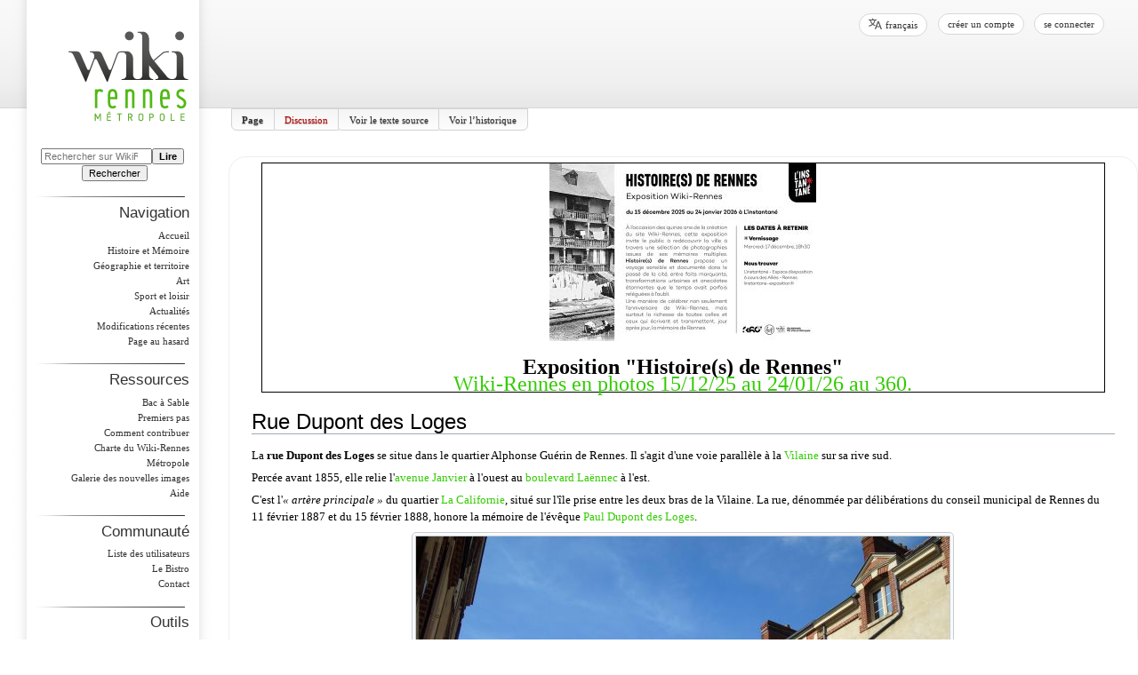

--- FILE ---
content_type: text/html; charset=UTF-8
request_url: https://www.wiki-rennes.fr/Rue_Dupont_des_Loges
body_size: 13939
content:
<!DOCTYPE html>
<html class="client-nojs" lang="fr" dir="ltr">
<head>
<meta charset="UTF-8"/>
<title>Rue Dupont des Loges — WikiRennes</title>
<script>document.documentElement.className="client-js";RLCONF={"wgBreakFrames":false,"wgSeparatorTransformTable":[",\t."," \t,"],"wgDigitTransformTable":["",""],"wgDefaultDateFormat":"dmy","wgMonthNames":["","janvier","février","mars","avril","mai","juin","juillet","août","septembre","octobre","novembre","décembre"],"wgRequestId":"4d4fd86493af8386ba34f87b","wgCSPNonce":false,"wgCanonicalNamespace":"","wgCanonicalSpecialPageName":false,"wgNamespaceNumber":0,"wgPageName":"Rue_Dupont_des_Loges","wgTitle":"Rue Dupont des Loges","wgCurRevisionId":85312,"wgRevisionId":85312,"wgArticleId":2781,"wgIsArticle":true,"wgIsRedirect":false,"wgAction":"view","wgUserName":null,"wgUserGroups":["*"],"wgCategories":["Voie de Rennes","Quartier 2 : Thabor – Saint-Hélier – Alphonse Guérin","Rue de Rennes"],"wgPageContentLanguage":"fr","wgPageContentModel":"wikitext","wgRelevantPageName":"Rue_Dupont_des_Loges","wgRelevantArticleId":2781,"wgIsProbablyEditable":false,"wgRelevantPageIsProbablyEditable":false,
"wgRestrictionEdit":[],"wgRestrictionMove":[],"wgVisualEditor":{"pageLanguageCode":"fr","pageLanguageDir":"ltr","pageVariantFallbacks":"fr"},"wgMFDisplayWikibaseDescriptions":{"search":false,"nearby":false,"watchlist":false,"tagline":false},"egMapsScriptPath":"/extensions/Maps/","egMapsDebugJS":false,"egMapsAvailableServices":["leaflet","googlemaps3"],"egMapsLeafletLayersApiKeys":{"MapBox":"","MapQuestOpen":"","Thunderforest":"","GeoportailFrance":""},"wgULSAcceptLanguageList":[],"wgULSCurrentAutonym":"français","wgEditSubmitButtonLabelPublish":false,"wgULSPosition":"personal","wgULSisCompactLinksEnabled":true};RLSTATE={"site.styles":"ready","user.styles":"ready","user":"ready","user.options":"loading","ext.cite.styles":"ready","skins.wikirennes.styles":"ready","ext.visualEditor.desktopArticleTarget.noscript":"ready","ext.uls.pt":"ready"};RLPAGEMODULES=["ext.cite.ux-enhancements","ext.maps.leaflet.loader","ext.maps.leaflet.editor","site","mediawiki.page.ready",
"skins.wikirennes.scripts","skins.wikirennes.js","ext.visualEditor.desktopArticleTarget.init","ext.visualEditor.targetLoader","ext.uls.compactlinks","ext.uls.interface"];</script>
<script>(RLQ=window.RLQ||[]).push(function(){mw.loader.implement("user.options@12s5i",function($,jQuery,require,module){mw.user.tokens.set({"patrolToken":"+\\","watchToken":"+\\","csrfToken":"+\\"});});});</script>
<link rel="stylesheet" href="/load.php?lang=fr&amp;modules=ext.cite.styles%7Cext.uls.pt%7Cext.visualEditor.desktopArticleTarget.noscript%7Cskins.wikirennes.styles&amp;only=styles&amp;skin=wikirennes"/>
<script async="" src="/load.php?lang=fr&amp;modules=startup&amp;only=scripts&amp;raw=1&amp;skin=wikirennes"></script>
<meta name="ResourceLoaderDynamicStyles" content=""/>
<link rel="stylesheet" href="/load.php?lang=fr&amp;modules=site.styles&amp;only=styles&amp;skin=wikirennes"/>
<meta name="generator" content="MediaWiki 1.39.2"/>
<meta name="format-detection" content="telephone=no"/>
<meta name="viewport" content="width=device-width, initial-scale=1.0, user-scalable=yes, minimum-scale=0.25, maximum-scale=5.0"/>
<link rel="icon" href="/favicon.ico"/>
<link rel="search" type="application/opensearchdescription+xml" href="/opensearch_desc.php" title="WikiRennes (fr)"/>
<link rel="EditURI" type="application/rsd+xml" href="https://www.wiki-rennes.fr/api.php?action=rsd"/>
<link rel="license" href="http://creativecommons.org/licenses/by-sa/3.0/"/>
<link rel="alternate" type="application/atom+xml" title="Flux Atom de WikiRennes" href="/index.php?title=Sp%C3%A9cial:Modifications_r%C3%A9centes&amp;feed=atom"/>
</head>
<body class="mediawiki ltr sitedir-ltr mw-hide-empty-elt ns-0 ns-subject page-Rue_Dupont_des_Loges rootpage-Rue_Dupont_des_Loges skin-wikirennes action-view skin--responsive"><div id="globalWrapper"><div id="column-content"><div id="content" class="mw-body" role="main"><a id="top"></a><div id="siteNotice"><div id="localNotice"><div class="anonnotice" lang="fr" dir="ltr"><div class="exposition wiki-rennes" style="border:1px solid black;font-size:200%"><div class="center"><div class="floatnone"><a href="/Fichier:Invitation-Wiki-Rennes-1.jpg" class="image"><img alt="Invitation-Wiki-Rennes-1.jpg" src="/images/thumb/2/2b/Invitation-Wiki-Rennes-1.jpg/300px-Invitation-Wiki-Rennes-1.jpg" decoding="async" width="300" height="200" /></a></div></div><br /><b>Exposition "Histoire(s) de Rennes"</b><br /><a href="/Histoire(s)_de_Rennes._15_ans_de_Wiki-Rennes" title="Histoire(s) de Rennes. 15 ans de Wiki-Rennes">Wiki-Rennes en photos 15/12/25 au 24/01/26 au 360.</a><br /></div></div></div></div><div class="mw-indicators">
</div>
<h1 id="firstHeading" class="firstHeading" lang="fr"><span class="mw-page-title-main">Rue Dupont des Loges</span></h1><div id="bodyContent" class="wikirennes-body"><div id="siteSub">De WikiRennes</div><div id="contentSub" lang="fr" dir="ltr"></div><div id="jump-to-nav"></div><a href="#column-one" class="mw-jump-link">Aller à la navigation</a><a href="#searchInput" class="mw-jump-link">Aller à la recherche</a><!-- start content --><div id="mw-content-text" class="mw-body-content mw-content-ltr" lang="fr" dir="ltr"><div class="mw-parser-output"><p>La <a class="mw-selflink selflink">rue Dupont des Loges</a> se situe dans le quartier Alphonse Guérin de Rennes. Il s'agit d'une voie parallèle à la <a href="/Vilaine" title="Vilaine">Vilaine</a> sur sa rive sud.
</p><p>Percée avant 1855, elle relie l'<a href="/Avenue_Janvier" title="Avenue Janvier">avenue Janvier</a> à l'ouest au <a href="/Boulevard_La%C3%ABnnec" title="Boulevard Laënnec">boulevard Laënnec</a> à l'est. 
</p><p>C'est l'<i>«&#160;artère principale&#160;»</i> du quartier <a href="/La_Californie" title="La Californie">La Californie</a>, situé sur l'île prise entre les deux bras de la Vilaine. La rue, dénommée par délibérations du conseil municipal de Rennes du 11 février 1887 et du 15 février 1888, honore la mémoire de l'évêque <a href="/Paul_Dupont_des_Loges" title="Paul Dupont des Loges">Paul Dupont des Loges</a>. 
</p>
<div class="center"><div class="thumb tnone"><div class="thumbinner" style="width:602px;"><a href="/Fichier:Rue-Dupont-des-Loges-Rennes-2023.jpg" class="image"><img alt="" src="/images/thumb/d/dc/Rue-Dupont-des-Loges-Rennes-2023.jpg/600px-Rue-Dupont-des-Loges-Rennes-2023.jpg" decoding="async" width="600" height="450" class="thumbimage" srcset="/images/thumb/d/dc/Rue-Dupont-des-Loges-Rennes-2023.jpg/900px-Rue-Dupont-des-Loges-Rennes-2023.jpg 1.5x, /images/thumb/d/dc/Rue-Dupont-des-Loges-Rennes-2023.jpg/1200px-Rue-Dupont-des-Loges-Rennes-2023.jpg 2x" /></a>  <div class="thumbcaption"><div class="magnify"><a href="/Fichier:Rue-Dupont-des-Loges-Rennes-2023.jpg" class="internal" title="Agrandir"></a></div>Une belle vue en perspective de la rue Dupont des Loges vers l'ouest</div></div></div></div>
<p>Dans les années 30 du 20e siècle, les habitants réclamèrent en vain une passerelle ou un pont permettant de rejoindre la <a href="/Rue_Saint-H%C3%A9lier" title="Rue Saint-Hélier">rue Saint-Hélier</a> sans avoir à effectuer le grand détour.
</p><p>Une passerelle privée mais utilisable partant du n°26 de la <a href="/Rue_de_L%C3%A9on" title="Rue de Léon">rue de Léon</a> pour aboutir entre les n° 27 et 29 de la rue Saint-Hélier avait existé jusqu'en 1922 (voir plus bas) et avait été brusquement supprimée. Une enquête <i>de commodo</i> effectuée vers 1930 avait laissé espérer une réalisation qui n'aboutit pas<sup id="cite_ref-1" class="reference"><a href="#cite_note-1">&#91;1&#93;</a></sup>.
</p><p>Une <a href="/%C3%89cluse_Dupont_des_Loges" title="Écluse Dupont des Loges">écluse Dupont des Loges</a> a été construite dans les années 60.
</p>
<div class="thumb tright"><div class="thumbinner" style="width:202px;"><a href="/Fichier:Rue_Dupont_des_Loges_n%C2%B0_16.png" class="image"><img alt="" src="/images/thumb/3/3d/Rue_Dupont_des_Loges_n%C2%B0_16.png/200px-Rue_Dupont_des_Loges_n%C2%B0_16.png" decoding="async" width="200" height="179" class="thumbimage" srcset="/images/thumb/3/3d/Rue_Dupont_des_Loges_n%C2%B0_16.png/300px-Rue_Dupont_des_Loges_n%C2%B0_16.png 1.5x, /images/3/3d/Rue_Dupont_des_Loges_n%C2%B0_16.png 2x" /></a>  <div class="thumbcaption"><div class="magnify"><a href="/Fichier:Rue_Dupont_des_Loges_n%C2%B0_16.png" class="internal" title="Agrandir"></a></div>La jolie maison de Jean Janvier</div></div></div>
<p>Au n°16, on voit l'hôtel particulier construit par <a href="/Jean_Janvier" title="Jean Janvier">Jean Janvier</a>, qui sera maire de Rennes. La maison datée 1890, est construite sur une parcelle au bord de l'eau, en bordure de la première section de la rue Dupont des Loges. 
</p><p>Les initiales JC (Janvier futur maire de Rennes) sont visibles au dessus de la porte de cette élégante maison, proche du petit hôtel urbain, sans doute dessinée par l'architecte Guidet, auquel on doit plusieurs petits hôtels néo-gothiques dans Rennes. On retrouve un procédé fréquent chez cet ingénieur architecte, avec l'association d'une tour d'escalier hors-œuvre et de volumes redessinés par des décrochements de façade ou encore de profonds balcons.
</p><p>Ici, on peut remarquer un traitement particulièrement soigné du décor&#160;: en relief avec motifs polychromes de la façade-épis de faitage-souches de cheminées-remise à voitures en pan de bois. Elle est coté *** au plan local d'urbanisme.
</p><p>À l'angle avec l'avenue Janvier se dresse l'immeuble Tomine construit en 1936 sur plans de l'architecte <a href="/Yves_Lemoine" title="Yves Lemoine">Yves Lemoine</a>.
</p>
<h2><span class="mw-headline" id="Le_pont_de_la_rue_Dupont_des_Loges">Le pont de la rue Dupont des Loges</span></h2>
<p>Le développement et l'urbanisation du quartier de la Californie au début du XXè siècle est remarqué par la création et le prolongement de certaines voies&#160;:
</p>
<div style="width:70%; margin: 10px 0 5px 30px; border-left: 1px solid #4CC300; -moz-border-radius: 6px; -w-border-radius: 6px;"><blockquote style="margin-left: 5px;"><p>«&#160;<i>On nous demande ce que devient le prolongement de la <b>rue Dupont des Loges</b> au <a href="/Boulevard_La%C3%ABnnec" title="Boulevard Laënnec">boulevard Laënnec</a>.</i>
</p><p><i>En effet, depuis quelque temps, on ne voit plus d'ouvriers de ce côté, et si l'on peut passer, ce n'est pas sans difficulté. Les maisons se construisent avec rapidité, dans la partie située avant la rivière, et quand le pont sera jeté, on peut être certain de voir les terrains avoisinant l'école de pharmacie se couvrir de constructions.</i>
</p>
<p><i>Qu'attend-on pour en finir avec cette rue&#160;?</i>&#160;»</p></blockquote>
<p style="text-align:right;">— Le Flâneur, dans L'Ouest-Eclair <br /><small>Origine&#160;: <cite>Numéro du 6 janvier 1903</cite></small> <small> • Recueilli par Manu35</small> <small> • 2018</small> • <small><a href="/Mod%C3%A8le:Citation#Licence" title="Modèle:Citation">licence</a></small></p></div>
<p><br />
D'autant plus qu'il est prévu qu'un pont soit déployé pour permettre une circulation plus aisée entre les quartiers&#160;:
</p>
<div style="width:70%; margin: 10px 0 5px 30px; border-left: 1px solid #4CC300; -moz-border-radius: 6px; -w-border-radius: 6px;"><blockquote style="margin-left: 5px;"><p>«&#160;<i>Le nouveau pont de la <b>rue des Loges</b> - Les menuisiers, pour la première fois, ont pris hier possession du terrain vague qui avoisine l'<a href="/Ecole_de_M%C3%A9decine_et_de_Pharmacie" title="Ecole de Médecine et de Pharmacie">École de pharmacie</a> pour commencer les travaux préliminaires du nouveau pont de la rue des Loges.</i>
</p><p><i>On connaît ce quartier qui s'agrandit tous les jours, où de nouvelles bâtisses se construisent, où les employés comme les ouvriers vont trouver des loyers minimes, où la vie grouille enfin, mais où les voitures absolument doivent faire demi-tour après avoir été conduire un client. La rue Dupont des Loges est en effet un véritable cul-de-sac et les passants seuls peuvent gagner le <a href="/Avenue_du_Gu%C3%A9-de-Baud" title="Avenue du Gué-de-Baud">Gué-de-Baud</a> et l'usine électrique en franchissant un pont en bois qui est construit sur le barrage.</i>
</p><p><i>Dans six mois, tout sera changé.</i>
</p><p><i>Les menuisiers dont nous venons de parler sont en train de faire les pieux destinés à être jetés dans la vieille rivière, afin de construire les échafaudages qui serviront à construire le pont. Comment sera ce pont&#160;? Ce n'est pas complètement réglé, paraît-il, mais il est plus que probable qu'il sera en béton armé&#160;; et sans être fastueux, sera élégant et solide et permettra à toutes les voitures, même les plus lourdes, d'y passer.</i>
</p><p><i>Les pieux faits ne pourront être utilisés de suite. Il faudra, avant qu'ils soient posés dans la rivière, qu'ils soient étendus environ six semaines au soleil pour éviter la pourriture.</i>
</p><p><i>Les cantonniers de la voirie sont en train d'apporter de la terre du côté de l'École de pharmacie. Il en faudra peu, environ soixante mètres, pour assurer le nivellement.</i>
</p><p><i>Quand au barrage qui, pour l'instant, existe près du pont en bois, il sera transporté près du nouveau pont de la rue Dupont des Loges.</i>
</p>
<p><i>Et quand, enfin, la lumière, l'eau et le tout à l'égout prendront possession du quartier, il sera sans contredit un des plus beaux de Rennes.</i>&#160;»</p></blockquote>
<p style="text-align:right;">— L'Ouest-Eclair <br /><small>Origine&#160;: <cite>Numéro du 7 août 1903</cite></small> <small> • Recueilli par Manu35</small> <small> • 2018</small> • <small><a href="/Mod%C3%A8le:Citation#Licence" title="Modèle:Citation">licence</a></small></p></div>
<p>Celui-ci n'est cependant pas finalisé en 1905&#160;:
</p>
<div style="width:70%; margin: 10px 0 5px 30px; border-left: 1px solid #4CC300; -moz-border-radius: 6px; -w-border-radius: 6px;"><blockquote style="margin-left: 5px;"><p>«&#160;<i>On réclame - Pour la rue Dupont des Loges - Rennes, 28 février.</i>
</p><p><i>Monsieur le Rédacteur en chef,</i>
</p><p><i>Permettez à un contribuable de venir réclamer, dans les hospitalières colonnes de votre journal, contre l'abandon vraiment inexplicable dans lequel on laisse le quartier de la <b>rue Dupont des Loges</b>. Ce quartier peuplé aujourd'hui de près de 300 habitants, exactement 277, est inabordable à la moindre averse. Dans la partie comprise entre la <a href="/Rue_Nomino%C3%AB" title="Rue Nominoë">rue de la République</a> et le pont inachevé de l'<a href="/Ecole_de_M%C3%A9decine_et_de_Pharmacie" title="Ecole de Médecine et de Pharmacie">École de Médecine</a>, je défie quiconque voudra l'essayer, de marcher sur le milieu de la rue sans avoir de la boue, non pas seulement jusqu'à la cheville, mais jusqu'à mi-jambes.</i>
</p><p><i>L'autre jour, pressée par une averse, une pauvre vieille femme voulant traverser la rue, planta si bien son sabot dans une des nombreuses ornières qui représentent ici les pavés et les cailloux absents, que pour le dégager, elle dut mettre les deux mains, tandis que sa jambe recouverte d'un bas déloqueté plongeait dans la boue... Ah&#160;! monsieur le rédacteur, si vous avez des rhumatismes, ne vous aventurez pas dans nos parages, vous en feriez une maladie.</i>
</p><p><i>D'ailleurs, ce n'est pas au seul point de vue de la propreté que les habitants de la rue Dupont des Loges sont privilégiés. Voilà des mois et des mois que les culées du pont de l'École de Médecine attendent un tablier...&#160;; et depuis des mois et des mois, les épiciers, marchands de légumes, commerçants et débitants, voient leur petit commerce péricliter, personne ne s'aventurant dans le cul-de-sac où nous sommes enfouis et isolés de toutes parts. Pourtant comme ceux des grandes rues du centre de la ville, nos débitants, nos commerçants paient leurs impôts&#160;; nos ouvriers aussi&#160;!</i>
</p><p><i>Il y a déjà longtemps, une pétition fut faite pour obtenir le lancement du pont de l'École de Médecine. La conspiration du silence se fit autour de cette pétition et ce fut tout le résultat qu'on en obtint.</i>
</p>
<p><i>Aujourd'hui une autre pétition vient d'être lancée. Elle est déjà couverte de plus de cent signatures, bien qu'elle ne soit en cours que depuis vingt quatre heures. Y fera-t-on le même accueil qu'à son aînée&#160;? Si oui..., alors les habitants du quartier sauront s'en souvenir au moment opportun. Il est telle rue que l'on a débouchée ou agrandie qui ne le méritait certes pas mieux que la nôtre. Mais voilà&#160;! nous n'avons personne pour prendre en main nos intérêts, et ceux-là même qui sont le mieux placés pour le faire, je veux dire les propriétaires, n'ont pas l'air de s'en soucier outre mesure, bien que leurs intérêts soient connexes de ceux de leurs locataires. Pourtant, il faut que la situation cesse&#160;; aussi, de concert avec les intéressés, ai-je jugé utile de faire connaître par la voie de la presse les desiderata des habitants de mon quartier. Je le ferai dans une prochaine lettre et j'espère que désormais le Conseil municipal ne tardera pas à donner une solution favorable aux vœux de près de 300 travailleurs. Agréez...</i>&#160;»</p></blockquote>
<p style="text-align:right;">— L'Ouest-Eclair <br /><small>Origine&#160;: <cite>Numéro du 1 mars 1905</cite></small> <small> • Recueilli par Manu35</small> <small> • 2018</small> • <small><a href="/Mod%C3%A8le:Citation#Licence" title="Modèle:Citation">licence</a></small></p></div>
<p><br />
</p>
<div style="width:70%; margin: 10px 0 5px 30px; border-left: 1px solid #4CC300; -moz-border-radius: 6px; -w-border-radius: 6px;"><blockquote style="margin-left: 5px;"><p>«&#160;<i>Achèvement de la <b>rue Dupont des Loges</b>. - Cette rue si populeuse, si animée, dont l'entretien laisse beaucoup à désirer, est inachevée&#160;; le pont auquel elle aboutit, l'est également. Depuis longtemps, il attend un tablier et l'on se souvient que l'on doit à cette circonstance un accident qui eut des suites mortelles pour la victime.</i>
</p><p><i>Le Conseil a décidé d'achever la rue Dupont des Loges, entre le canal et le <a href="/Boulevard_La%C3%ABnnec" title="Boulevard Laënnec">boulevard Laënnec</a>, de terminer le pont et d'établir des trottoirs.</i>
</p>
<p><i>L'exécution de ces travaux est du plus grand intérêt, non seulement pour tout un quartier qui s'est construit dans les anciennes <a href="/index.php?title=Prairies_de_Villeneuve&amp;action=edit&amp;redlink=1" class="new" title="Prairies de Villeneuve (page inexistante)">prairies de Villeneuve</a>, mais encore pour l'<a href="/Ecole_de_M%C3%A9decine_et_de_Pharmacie" title="Ecole de Médecine et de Pharmacie">école de Médecine</a> dont l'achèvement a été voté.</i>&#160;»</p></blockquote>
<p style="text-align:right;">— L'Ouest-Eclair <br /><small>Origine&#160;: <cite>Numéro du 7 octobre 1905</cite></small> <small> • Recueilli par Manu35</small> <small> • 2018</small> • <small><a href="/Mod%C3%A8le:Citation#Licence" title="Modèle:Citation">licence</a></small></p></div>
<h2><span id="R.C3.A9f.C3.A9rences"></span><span class="mw-headline" id="Références">Références</span></h2>
<div class="mw-references-wrap"><ol class="references">
<li id="cite_note-1"><span class="mw-cite-backlink"><a href="#cite_ref-1">↑</a></span> <span class="reference-text">Ouest-Eclair, 12 février 1939</span>
</li>
</ol></div>
<h2><span class="mw-headline" id="Sur_la_carte">Sur la carte</span></h2>
<div id="map_leaflet_1" style="width: 450px; height: 350px; background-color: #eeeeee; overflow: hidden;" class="maps-map maps-leaflet"><div class="maps-loading-message">Chargement de la carte...</div><div style="display:none" class="mapdata">{"minzoom":false,"maxzoom":false,"mappingservice":"leaflet","width":"450px","height":"350px","centre":false,"title":"","label":"","icon":"","lines":[],"polygons":[],"circles":[],"rectangles":[],"copycoords":false,"static":false,"zoom":false,"defzoom":14,"layers":["OpenStreetMap"],"image layers":[],"overlays":[],"resizable":false,"fullscreen":false,"scrollwheelzoom":true,"cluster":false,"clustermaxzoom":20,"clusterzoomonclick":true,"clustermaxradius":80,"clusterspiderfy":true,"geojson":"","clicktarget":"","imageLayers":[],"locations":[{"text":"","title":"","link":"","lat":48.108696,"lon":-1.669179,"icon":""}],"imageoverlays":null}</div></div>
<!-- 
NewPP limit report
Cached time: 20260122090845
Cache expiry: 86400
Reduced expiry: false
Complications: []
CPU time usage: 0.034 seconds
Real time usage: 0.036 seconds
Preprocessor visited node count: 177/1000000
Post‐expand include size: 8712/2097152 bytes
Template argument size: 6702/2097152 bytes
Highest expansion depth: 4/100
Expensive parser function count: 0/100
Unstrip recursion depth: 0/20
Unstrip post‐expand size: 1204/5000000 bytes
-->
<!--
Transclusion expansion time report (%,ms,calls,template)
100.00%    2.692      1 -total
 91.05%    2.451      4 Modèle:Citation
-->

<!-- Saved in parser cache with key wikirennes_1_39-mw_:pcache:idhash:2781-0!canonical and timestamp 20260122090845 and revision id 85312.
 -->
</div></div><div class="printfooter">
Récupérée de «&#160;<a dir="ltr" href="https://www.wiki-rennes.fr/index.php?title=Rue_Dupont_des_Loges&amp;oldid=85312">https://www.wiki-rennes.fr/index.php?title=Rue_Dupont_des_Loges&amp;oldid=85312</a>&#160;»</div>
<div id="catlinks" class="catlinks" data-mw="interface"><div id="mw-normal-catlinks" class="mw-normal-catlinks"><a href="/Sp%C3%A9cial:Cat%C3%A9gories" title="Spécial:Catégories">Catégories</a> : <ul><li><a href="/Cat%C3%A9gorie:Voie_de_Rennes" title="Catégorie:Voie de Rennes">Voie de Rennes</a></li><li><a href="/Cat%C3%A9gorie:Quartier_2_:_Thabor_%E2%80%93_Saint-H%C3%A9lier_%E2%80%93_Alphonse_Gu%C3%A9rin" title="Catégorie:Quartier 2 : Thabor – Saint-Hélier – Alphonse Guérin">Quartier 2 : Thabor – Saint-Hélier – Alphonse Guérin</a></li><li><a href="/Cat%C3%A9gorie:Rue_de_Rennes" title="Catégorie:Rue de Rennes">Rue de Rennes</a></li></ul></div></div><!-- end content --><div class="visualClear"></div></div></div><div class="visualClear"></div></div><div id="column-one" lang="fr" dir="ltr"><h2>Menu de navigation</h2><div role="navigation" class="portlet" id="p-cactions" title="Plus d’options" aria-labelledby="p-cactions-label"><h3 id="p-cactions-label" lang="fr" dir="ltr">Actions de la page</h3><div class="pBody"><ul lang="fr" dir="ltr"><li id="ca-nstab-main" class="selected mw-list-item"><a href="/Rue_Dupont_des_Loges" title="Voir le contenu de la page [c]" accesskey="c">Page</a></li><li id="ca-talk" class="new mw-list-item"><a href="/index.php?title=Discussion:Rue_Dupont_des_Loges&amp;action=edit&amp;redlink=1" rel="discussion" title="Discussion au sujet de cette page de contenu (page inexistante) [t]" accesskey="t">Discussion</a></li><li id="ca-viewsource" class="mw-list-item"><a href="/index.php?title=Rue_Dupont_des_Loges&amp;action=edit" title="Cette page est protégée.&#10;Vous pouvez toutefois en visualiser la source. [e]" accesskey="e">Voir le texte source</a></li><li id="ca-history" class="mw-list-item"><a href="/index.php?title=Rue_Dupont_des_Loges&amp;action=history" title="Historique des versions de cette page [h]" accesskey="h">Voir l’historique</a></li></ul></div></div><div role="navigation" class="portlet" id="p-cactions-mobile" aria-labelledby="p-cactions-mobile-label"><h3 id="p-cactions-mobile-label" lang="fr" dir="ltr">Actions de la page</h3><div class="pBody"><ul lang="fr" dir="ltr"><li id="ca-nstab-main-mobile" class="selected mw-list-item"><a href="/Rue_Dupont_des_Loges" title="Page">Page</a></li><li id="ca-talk-mobile" class="new mw-list-item"><a href="/index.php?title=Discussion:Rue_Dupont_des_Loges&amp;action=edit&amp;redlink=1" rel="discussion" title=" (page inexistante)">Discussion</a></li><li id="ca-more" class="mw-list-item"><a href="#p-cactions">Plus</a></li><li id="ca-tools" class="mw-list-item"><a href="#p-tb" title="Outils">Outils</a></li><li id="ca-languages" class="mw-list-item"><a href="#p-lang" title="Dans d’autres langues">Dans d’autres langues</a></li></ul></div><img src="/skins/WikiRennes/separator.png" width="168" height="1" style="margin: 10px 0 0"/></div><div role="navigation" class="portlet" id="p-personal" title="Menu utilisateur" aria-labelledby="p-personal-label"><h3 id="p-personal-label" lang="fr" dir="ltr">Outils personnels</h3><div class="pBody"><ul lang="fr" dir="ltr"><li id="pt-uls" class="mw-list-item active"><a class="uls-trigger" href="#">français</a></li><li id="pt-createaccount" class="mw-list-item"><a href="/index.php?title=Sp%C3%A9cial:Cr%C3%A9er_un_compte&amp;returnto=Rue+Dupont+des+Loges" title="Nous vous encourageons à créer un compte utilisateur et vous connecter ; ce n’est cependant pas obligatoire.">Créer un compte</a></li><li id="pt-login" class="mw-list-item"><a href="/index.php?title=Sp%C3%A9cial:Connexion&amp;returnto=Rue+Dupont+des+Loges" title="Nous vous encourageons à vous connecter ; ce n’est cependant pas obligatoire. [o]" accesskey="o">Se connecter</a></li></ul></div></div><div class="portlet" id="p-logo" role="banner"><a href="/Wiki-Rennes_M%C3%A9tropole,_autoportrait_d%27un_territoire_par_ses_habitants" class="mw-wiki-logo" title="Visiter la page d’accueil"></a></div><div id="sidebar"><div role="search" class="portlet" id="p-search"><h3 id="p-search-label" lang="fr" dir="ltr"><label for="searchInput">Rechercher</label></h3><div class="pBody" id="searchBody"><form action="/index.php" id="searchform"><input type="hidden" value="Spécial:Recherche" name="title"/><input type="search" name="search" placeholder="Rechercher sur WikiRennes" aria-label="Rechercher sur WikiRennes" autocapitalize="sentences" title="Rechercher sur WikiRennes [f]" accesskey="f" id="searchInput"/><input class="searchButton" value="Lire" type="submit" name="go" title="Accédez à une page du même nom si elle existe" id="searchButton"/>  <input class="searchButton" value="Rechercher" type="submit" name="fulltext" title="Rechercher les pages comportant ce texte." id="mw-searchButton"/></form></div><img src="/skins/WikiRennes/separator.png" width="168" height="1" style="margin: 10px 0 0"/></div><div role="navigation" class="portlet generated-sidebar" id="p-navigation" aria-labelledby="p-navigation-label"><h3 id="p-navigation-label" lang="fr" dir="ltr">Navigation</h3><div class="pBody"><ul lang="fr" dir="ltr"><li id="n-mainpage-description" class="mw-list-item"><a href="/Wiki-Rennes_M%C3%A9tropole,_autoportrait_d%27un_territoire_par_ses_habitants" title="Accueil général [z]" accesskey="z">Accueil</a></li><li id="n-Histoire-et-Mémoire" class="mw-list-item"><a href="/Cat%C3%A9gorie:Histoire_et_m%C3%A9moire">Histoire et Mémoire</a></li><li id="n-Géographie-et-territoire" class="mw-list-item"><a href="/Cat%C3%A9gorie:G%C3%A9ographie_et_territoire">Géographie et territoire</a></li><li id="n-Art" class="mw-list-item"><a href="/Cat%C3%A9gorie:Art">Art</a></li><li id="n-Sport-et-loisir" class="mw-list-item"><a href="/Cat%C3%A9gorie:Sport_et_loisir">Sport et loisir</a></li><li id="n-currentevents" class="mw-list-item"><a href="/WikiRennes:Actualit%C3%A9s" title="Trouver plus d’informations sur les actualités en cours">Actualités</a></li><li id="n-recentchanges" class="mw-list-item"><a href="/Sp%C3%A9cial:Modifications_r%C3%A9centes" title="Liste des modifications récentes sur le wiki [r]" accesskey="r">Modifications récentes</a></li><li id="n-randompage" class="mw-list-item"><a href="/Sp%C3%A9cial:Page_au_hasard" title="Afficher une page au hasard [x]" accesskey="x">Page au hasard</a></li></ul></div><img src="/skins/WikiRennes/separator.png" width="168" height="1" style="margin: 10px 0 0"/></div><div role="navigation" class="portlet generated-sidebar" id="p-Ressources" aria-labelledby="p-Ressources-label"><h3 id="p-Ressources-label" lang="fr" dir="ltr">Ressources</h3><div class="pBody"><ul lang="fr" dir="ltr"><li id="n-Bac-à-Sable" class="mw-list-item"><a href="/Bac_%C3%A0_sable">Bac à Sable</a></li><li id="n-Premiers-pas" class="mw-list-item"><a href="/D%C3%A9buter_sur_Wiki-Rennes">Premiers pas</a></li><li id="n-Comment-contribuer" class="mw-list-item"><a href="/Comment_contribuer">Comment contribuer</a></li><li id="n-Charte-du-Wiki-Rennes-Métropole" class="mw-list-item"><a href="/Charte_du_Wiki-Rennes_M%C3%A9tropole">Charte du Wiki-Rennes Métropole</a></li><li id="n-Galerie-des-nouvelles-images" class="mw-list-item"><a href="/Sp%C3%A9cial:Nouveaux_fichiers">Galerie des nouvelles images</a></li><li id="n-help" class="mw-list-item"><a href="https://www.mediawiki.org/wiki/Special:MyLanguage/Help:Contents" title="Accès à l’aide">Aide</a></li></ul></div><img src="/skins/WikiRennes/separator.png" width="168" height="1" style="margin: 10px 0 0"/></div><div role="navigation" class="portlet generated-sidebar" id="p-Communauté" aria-labelledby="p-Communauté-label"><h3 id="p-Communauté-label" lang="fr" dir="ltr">Communauté</h3><div class="pBody"><ul lang="fr" dir="ltr"><li id="n-Liste-des-utilisateurs" class="mw-list-item"><a href="/Sp%C3%A9cial:Liste_des_utilisateurs">Liste des utilisateurs</a></li><li id="n-Le-Bistro" class="mw-list-item"><a href="/Le_Bistro">Le Bistro</a></li><li id="n-Contact" class="mw-list-item"><a href="/Sp%C3%A9cial:Contact">Contact</a></li></ul></div><img src="/skins/WikiRennes/separator.png" width="168" height="1" style="margin: 10px 0 0"/></div><div role="navigation" class="portlet" id="p-tb" aria-labelledby="p-tb-label"><h3 id="p-tb-label" lang="fr" dir="ltr">Outils</h3><div class="pBody"><ul lang="fr" dir="ltr"><li id="t-whatlinkshere" class="mw-list-item"><a href="/Sp%C3%A9cial:Pages_li%C3%A9es/Rue_Dupont_des_Loges" title="Liste des pages liées qui pointent sur celle-ci [j]" accesskey="j">Pages liées</a></li><li id="t-recentchangeslinked" class="mw-list-item"><a href="/Sp%C3%A9cial:Suivi_des_liens/Rue_Dupont_des_Loges" rel="nofollow" title="Liste des modifications récentes des pages appelées par celle-ci [k]" accesskey="k">Suivi des pages liées</a></li><li id="t-specialpages" class="mw-list-item"><a href="/Sp%C3%A9cial:Pages_sp%C3%A9ciales" title="Liste de toutes les pages spéciales [q]" accesskey="q">Pages spéciales</a></li><li id="t-print" class="mw-list-item"><a href="javascript:print();" rel="alternate" title="Version imprimable de cette page [p]" accesskey="p">Version imprimable</a></li><li id="t-permalink" class="mw-list-item"><a href="/index.php?title=Rue_Dupont_des_Loges&amp;oldid=85312" title="Adresse permanente de cette version de cette page">Lien permanent</a></li><li id="t-info" class="mw-list-item"><a href="/index.php?title=Rue_Dupont_des_Loges&amp;action=info" title="Davantage d’informations sur cette page">Informations sur la page</a></li></ul></div><img src="/skins/WikiRennes/separator.png" width="168" height="1" style="margin: 10px 0 0"/></div><div role="navigation" class="portlet generated-sidebar" id="p-Communes" aria-labelledby="p-Communes-label"><h3 id="p-Communes-label" lang="fr" dir="ltr">Communes</h3><div class="pBody"><ul lang="fr" dir="ltr"><li id="n-Acigné" class="mw-list-item"><a href="/Cat%C3%A9gorie:Acign%C3%A9">Acigné</a></li><li id="n-Bécherel" class="mw-list-item"><a href="/Cat%C3%A9gorie:B%C3%A9cherel">Bécherel</a></li><li id="n-Betton" class="mw-list-item"><a href="/Cat%C3%A9gorie:Betton">Betton</a></li><li id="n-Bourgbarré" class="mw-list-item"><a href="/Cat%C3%A9gorie:Bourgbarr%C3%A9">Bourgbarré</a></li><li id="n-Brécé" class="mw-list-item"><a href="/Cat%C3%A9gorie:Br%C3%A9c%C3%A9">Brécé</a></li><li id="n-Bruz" class="mw-list-item"><a href="/Cat%C3%A9gorie:Bruz">Bruz</a></li><li id="n-Cesson-Sévigné" class="mw-list-item"><a href="/Cat%C3%A9gorie:Cesson-S%C3%A9vign%C3%A9">Cesson-Sévigné</a></li><li id="n-Chantepie" class="mw-list-item"><a href="/Cat%C3%A9gorie:Chantepie">Chantepie</a></li><li id="n-Chartres-de-Bretagne" class="mw-list-item"><a href="/Cat%C3%A9gorie:Chartres-de-Bretagne">Chartres-de-Bretagne</a></li><li id="n-Chavagne" class="mw-list-item"><a href="/Cat%C3%A9gorie:Chavagne">Chavagne</a></li><li id="n-Chevaigné" class="mw-list-item"><a href="/Cat%C3%A9gorie:Chevaign%C3%A9">Chevaigné</a></li><li id="n-Cintré" class="mw-list-item"><a href="/Cat%C3%A9gorie:Cintr%C3%A9">Cintré</a></li><li id="n-Clayes" class="mw-list-item"><a href="/Cat%C3%A9gorie:Clayes">Clayes</a></li><li id="n-Corps-Nuds" class="mw-list-item"><a href="/Cat%C3%A9gorie:Corps-Nuds">Corps-Nuds</a></li><li id="n-Gévezé" class="mw-list-item"><a href="/Cat%C3%A9gorie:G%C3%A9vez%C3%A9">Gévezé</a></li><li id="n-Laillé" class="mw-list-item"><a href="/Cat%C3%A9gorie:Laill%C3%A9">Laillé</a></li><li id="n-Langan" class="mw-list-item"><a href="/Cat%C3%A9gorie:Langan">Langan</a></li><li id="n-La-Chapelle-Chaussée" class="mw-list-item"><a href="/Cat%C3%A9gorie:La_Chapelle-Chauss%C3%A9e">La Chapelle-Chaussée</a></li><li id="n-La-Chapelle-des-Fougeretz" class="mw-list-item"><a href="/Cat%C3%A9gorie:La_Chapelle-des-Fougeretz">La Chapelle-des-Fougeretz</a></li><li id="n-La-Chapelle-Thouarault" class="mw-list-item"><a href="/Cat%C3%A9gorie:La_Chapelle-Thouarault">La Chapelle-Thouarault</a></li><li id="n-Le-Rheu" class="mw-list-item"><a href="/Cat%C3%A9gorie:Le_Rheu">Le Rheu</a></li><li id="n-Le-Verger" class="mw-list-item"><a href="/Cat%C3%A9gorie:Le_Verger">Le Verger</a></li><li id="n-L&#039;Hermitage" class="mw-list-item"><a href="/Cat%C3%A9gorie:L%27Hermitage">L'Hermitage</a></li><li id="n-Miniac-sous-Bécherel" class="mw-list-item"><a href="/Cat%C3%A9gorie:Miniac-sous-B%C3%A9cherel">Miniac-sous-Bécherel</a></li><li id="n-Montgermont" class="mw-list-item"><a href="/Cat%C3%A9gorie:Montgermont">Montgermont</a></li><li id="n-Mordelles" class="mw-list-item"><a href="/Cat%C3%A9gorie:Mordelles">Mordelles</a></li><li id="n-Nouvoitou" class="mw-list-item"><a href="/Cat%C3%A9gorie:Nouvoitou">Nouvoitou</a></li><li id="n-Noyal-Châtillon-sur-Seiche" class="mw-list-item"><a href="/Cat%C3%A9gorie:Noyal-Ch%C3%A2tillon-sur-Seiche">Noyal-Châtillon-sur-Seiche</a></li><li id="n-Orgères" class="mw-list-item"><a href="/Cat%C3%A9gorie:Org%C3%A8res">Orgères</a></li><li id="n-Pacé" class="mw-list-item"><a href="/Cat%C3%A9gorie:Pac%C3%A9">Pacé</a></li><li id="n-Parthenay-de-Bretagne" class="mw-list-item"><a href="/Cat%C3%A9gorie:Parthenay-de-Bretagne">Parthenay-de-Bretagne</a></li><li id="n-Pont-Péan" class="mw-list-item"><a href="/Cat%C3%A9gorie:Pont-P%C3%A9an">Pont-Péan</a></li><li id="n-Rennes" class="mw-list-item"><a href="/Cat%C3%A9gorie:Rennes">Rennes</a></li><li id="n-Romillé" class="mw-list-item"><a href="/Cat%C3%A9gorie:Romill%C3%A9">Romillé</a></li><li id="n-Saint-Armel" class="mw-list-item"><a href="/Cat%C3%A9gorie:Saint-Armel">Saint-Armel</a></li><li id="n-Saint-Erblon" class="mw-list-item"><a href="/Cat%C3%A9gorie:Saint-Erblon">Saint-Erblon</a></li><li id="n-Saint-Gilles" class="mw-list-item"><a href="/Cat%C3%A9gorie:Saint-Gilles">Saint-Gilles</a></li><li id="n-Saint-Grégoire" class="mw-list-item"><a href="/Cat%C3%A9gorie:Saint-Gr%C3%A9goire">Saint-Grégoire</a></li><li id="n-Saint-Jacques-de-la-Lande" class="mw-list-item"><a href="/Cat%C3%A9gorie:Saint-Jacques-de-la-Lande">Saint-Jacques-de-la-Lande</a></li><li id="n-Saint-Sulpice-la-Forêt" class="mw-list-item"><a href="/Cat%C3%A9gorie:Saint-Sulpice-la-For%C3%AAt">Saint-Sulpice-la-Forêt</a></li><li id="n-Thorigné-Fouillard" class="mw-list-item"><a href="/Cat%C3%A9gorie:Thorign%C3%A9-Fouillard">Thorigné-Fouillard</a></li><li id="n-Vern-sur-Seiche" class="mw-list-item"><a href="/Cat%C3%A9gorie:Vern-sur-Seiche">Vern-sur-Seiche</a></li><li id="n-Vezin-le-Coquet" class="mw-list-item"><a href="/Cat%C3%A9gorie:Vezin-le-Coquet">Vezin-le-Coquet</a></li></ul></div><img src="/skins/WikiRennes/separator.png" width="168" height="1" style="margin: 10px 0 0"/></div></div><div class="portlet" id="footer"><img src="/skins/WikiRennes/logo-Rennes-Ville-et-Metropole-gris.jpg" width="161" height="30"/><img src="/skins/WikiRennes/logo-Bug-gris.jpg" width="78" height="78"/></div><img src="/skins/WikiRennes/cl-footer.png" width="230" height="50" style="margin-left: 12px"/><a href="#sidebar" title="navigation" class="menu-toggle" id="sidebar-toggle"></a><a href="#p-personal" title="outils utilisateur" class="menu-toggle" id="p-personal-toggle"></a><a href="#globalWrapper" title="retour au début" class="menu-toggle" id="globalWrapper-toggle"></a></div><!-- end of the left (by default at least) column --><div class="visualClear"></div><div id="footer" class="mw-footer" role="contentinfo" lang="fr" dir="ltr"><div id="f-copyrightico" class="footer-icons"><a href="http://creativecommons.org/licenses/by-sa/3.0/"><img src="/resources/assets/licenses/cc-by-sa.png" alt="Creative Commons Attribution Share Alike" width="88" height="31" loading="lazy"/></a></div><div id="f-poweredbyico" class="footer-icons"><a href="https://www.mediawiki.org/"><img src="/resources/assets/poweredby_mediawiki_88x31.png" alt="Powered by MediaWiki" srcset="/resources/assets/poweredby_mediawiki_132x47.png 1.5x, /resources/assets/poweredby_mediawiki_176x62.png 2x" width="88" height="31" loading="lazy"/></a></div><ul id="f-list"><li id="lastmod"> La dernière modification de cette page a été faite le 11 février 2024 à 12:59.</li><li id="copyright">Le contenu est disponible sous licence <a class="external" rel="nofollow" href="http://creativecommons.org/licenses/by-sa/3.0/">Creative Commons Attribution Share Alike</a> sauf mention contraire.</li><li id="0">Cette page a été consultée 39&#160;064 fois.</li><li id="privacy"><a href="/WikiRennes:Politique_de_confidentialit%C3%A9">Politique de confidentialité</a></li><li id="about"><a href="/WikiRennes:%C3%80_propos_de">À propos de WikiRennes</a></li><li id="disclaimer"><a href="/WikiRennes:Avertissement_g%C3%A9n%C3%A9ral">Avertissements</a></li><li id="mobileview"><a href="https://www.wiki-rennes.fr/index.php?title=Rue_Dupont_des_Loges&amp;mobileaction=toggle_view_mobile" class="noprint stopMobileRedirectToggle">Version mobile</a></li></ul></div></div><script>(RLQ=window.RLQ||[]).push(function(){mw.config.set({"wgPageParseReport":{"limitreport":{"cputime":"0.034","walltime":"0.036","ppvisitednodes":{"value":177,"limit":1000000},"postexpandincludesize":{"value":8712,"limit":2097152},"templateargumentsize":{"value":6702,"limit":2097152},"expansiondepth":{"value":4,"limit":100},"expensivefunctioncount":{"value":0,"limit":100},"unstrip-depth":{"value":0,"limit":20},"unstrip-size":{"value":1204,"limit":5000000},"timingprofile":["100.00%    2.692      1 -total"," 91.05%    2.451      4 Modèle:Citation"]},"cachereport":{"timestamp":"20260122090845","ttl":86400,"transientcontent":false}}});});</script>
<!-- Matomo -->
<script type="text/javascript">
  var _paq = _paq || [];
  _paq.push(["trackPageView"]);
  _paq.push(["enableLinkTracking"]);

  (function() {
    var u = (("https:" == document.location.protocol) ? "https" : "http") + "://"+"stats.wiki-rennes.fr/";
    _paq.push(["setTrackerUrl", u+"piwik.php"]);
    _paq.push(["setSiteId", "1"]);
    var d=document, g=d.createElement("script"), s=d.getElementsByTagName("script")[0]; g.type="text/javascript";
    g.defer=true; g.async=true; g.src=u+"piwik.js"; s.parentNode.insertBefore(g,s);
  })();
</script>
<!-- End Matomo Code -->

<!-- Matomo Image Tracker -->
<noscript><img src="https://stats.wiki-rennes.fr/piwik.php?idsite=1&rec=1" style="border:0" alt="" /></noscript>
<!-- End Matomo -->
<script>(RLQ=window.RLQ||[]).push(function(){mw.config.set({"wgBackendResponseTime":224});});</script></body></html>